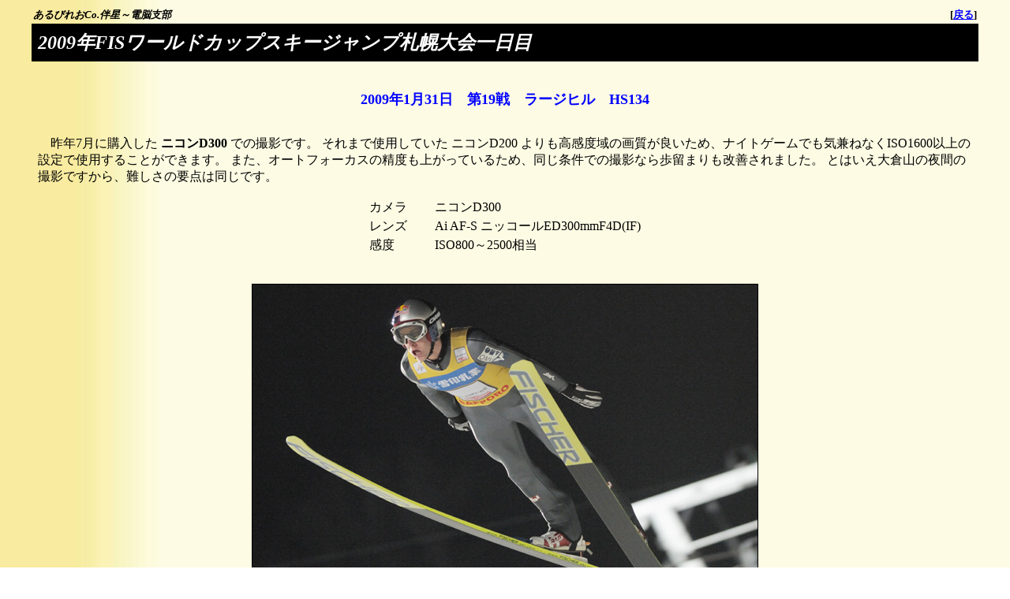

--- FILE ---
content_type: text/html
request_url: http://albireo-web.com/skijump/wc09s1.html
body_size: 5228
content:
<HTML>

<HEAD>
<TITLE>2009�NFIS���[���h�J�b�v�X�L�[�W�����v�D�y�������</TITLE>
</HEAD>

<BODY BACKGROUND="wall_i.jpg"
      LINK="#0000FF"
      VLINK="#0000A0">
<CENTER>
<TABLE BORDER="0" CELLSPACING="0" CELLPADDING="2" WIDTH=95%>
<TR>
<TD><FONT SIZE=2><B><I>����тꂨCo.�����`�d�]�x��</I></B></FONT></TD>
<TD ALIGN="RIGHT"><FONT SIZE=2><B>[<A HREF="javascript:history.go(-1)">�߂�</A>]</FONT></TD>
</TR>
</TABLE>
<TABLE BORDER="0" CELLSPACING="0" CELLPADDING="8" WIDTH=95%>
<TR>
<TD BGCOLOR="#000000"><FONT SIZE=5 COLOR="#FFFFFF"><B><I>2009�NFIS���[���h�J�b�v�X�L�[�W�����v�D�y�������</I></B></FONT></TD>
</TR>
</TABLE><BR><BR>
</CENTER>

<CENTER>
<B><FONT SIZE=4 COLOR="#0000FF">2009�N1��31���@��19��@���[�W�q���@HS134</FONT></B><BR><BR>
</CENTER>

<BLOCKQUOTE>
�@��N7���ɍw������<B> �j�R��D300 </B>�ł̎B�e�ł��B
����܂Ŏg�p���Ă��� �j�R��D200 ���������x��̉掿���ǂ����߁A�i�C�g�Q�[���ł��C���˂Ȃ�ISO1600�ȏ�̐ݒ�Ŏg�p���邱�Ƃ��ł��܂��B
�܂��A�I�[�g�t�H�[�J�X�̐��x���オ���Ă��邽�߁A���������ł̎B�e�Ȃ�����܂�����P����܂����B
�Ƃ͂�����q�R�̖�Ԃ̎B�e�ł�����A����̗v�_�͓����ł��B<BR>
</BLOCKQUOTE>
<CENTER>
<TABLE BORDER=0 CELLPADDING=1 CELLSPACING=1>
<TR><TD ALIGN="LEFT">�J�����@�@</TD><TD>�j�R��D300</TD></TR>
<TR><TD ALIGN="LEFT">�����Y�@�@</TD><TD>Ai AF-S �j�b�R�[��ED300mmF4D(IF)</TD></TR>
<TR><TD ALIGN="LEFT">���x    �@</TD><TD>ISO800�`2500����</TD></TR>
</TABLE><BR><BR>

<TABLE BORDER=0 CELLPADDING=10 CELLSPACING=10><CENTER>
<IMG SRC="img2/wc09s101.jpg" WIDTH=640 HEIGHT=425 BORDER=1 ALT="Gregor Schlierenzauer"><BR><BR>
�D������<B><FONT COLOR="#0000FF">�O���S�@�E�V�����[�����c�@�E�@�[�iAUT�j</FONT></B>�B<BR>
�W�����v�T�Ԉȍ~�͈��|�I�ȋ������ւ�V�����[�B���̏����ō��G8���ڂł��B<BR>
253.3pt(133.0m/120.5m)�@<B><A HREF="img2/wc09s11l.jpg">[�ʐ^�g��]</A></B><BR>
<BR>

<TR>
<TD><CENTER><IMG SRC="img2/wc09s102.jpg" WIDTH=320 HEIGHT=213 BORDER=1 ALT="Thomas Morgenstern"><BR><BR>2�ʂ�<B><FONT COLOR="#0000FF">�g�}�X�E�����Q���V���e�����iAUT�j</FONT></B>�B<BR>2nd���E���h�̃W�����v�����ɗǂ������ł��B<BR>216.9pt(112.0m/123.5m)<BR></CENTER></TD>
<TD><CENTER><IMG SRC="img2/wc09s103.jpg" WIDTH=320 HEIGHT=213 BORDER=1 ALT="Wolfgang Loitzl"><BR><BR>3�ʂ�<B><FONT COLOR="#0000FF">���H���t�K���O�E���C�c���iAUT�j</FONT></B>�B<BR>�W�����v�T�Ԃ̑����D���ҁBAUT�����\�����Ɛ�B<BR>211.2pt(112.0m/119.5m)<BR></CENTER></TD></TR>
<TR>
<TD><CENTER><IMG SRC="img2/wc09s105.jpg" WIDTH=320 HEIGHT=213 BORDER=1 ALT="Yuta Watase"><BR><BR>5�ʂ�<B><FONT COLOR="#0000FF">�n���Y���i�����Ɓj</FONT></B>�B<BR>1st���E���h��3�ʁB2nd���E���h�̎��s���v���I�ł����B<BR>187.9pt(121.5m/99.0m) <B><A HREF="img2/wc09s15l.jpg">[�ʐ^�g��]</A></B><BR></CENTER></TD>
<TD><CENTER><IMG SRC="img2/wc09s108.jpg" WIDTH=320 HEIGHT=213 BORDER=1 ALT="Daiki Itoh"><BR><BR>8�ʂ�<B><FONT COLOR="#0000FF">�ɓ���M�i�T�b�|���X�L�b�h�j</FONT></B>�B<BR>���肵�Ă��܂����A�{���q�Ƃ͌������ۂ��B<BR>185.6pt(109.0m/110.5m)<BR></CENTER></TD></TR>
<TR>
<TD><CENTER><IMG SRC="img2/wc09s112.jpg" WIDTH=320 HEIGHT=213 BORDER=1 ALT="Takanobu Okabe"><BR><BR>12�ʂ�<B><FONT COLOR="#0000FF">�����F�M�i�����Ɓj</FONT></B>�B<BR>��D���̉�������q�R�̕��G�ȕ��ɖ|�M����܂����B<BR>172.9pt(103.5m/109.5m)<BR></CENTER></TD>
<TD><CENTER><IMG SRC="img2/wc09s115.jpg" WIDTH=320 HEIGHT=213 BORDER=1 ALT="Fumihisa Yumoto"><BR><BR>15�ʂ�<B><FONT COLOR="#0000FF">���{�j���i���������j</FONT></B>�B<BR>���G���[���h�J�b�v1���Ő��E�I�茠��\�m��B<BR>158.9pt(105.5m/102.5m)<BR></CENTER></TD></TR>
<TR>
<TD><CENTER><IMG SRC="img2/wc09s118.jpg" WIDTH=320 HEIGHT=213 BORDER=1 ALT="Taku Takeuchi"><BR><BR>18�ʂ�<B><FONT COLOR="#0000FF">�|�����i�k�쌚�݁j</FONT></B>�B<BR>���G�͕s�������B�����������������߂�΁d�d<BR>150.6pt(107.5m/94.5m)<BR></CENTER></TD>
<TD><CENTER><IMG SRC="img2/wc09s119.jpg" WIDTH=320 HEIGHT=213 BORDER=1 ALT="Kazuyoshi Funaki"><BR><BR>19�ʂ�<B><FONT COLOR="#0000FF">�D�ؘa��i�t�B�b�g�X�L�[�j</FONT></B>�B<BR>�v���Ԃ�̃��[���h�J�b�v�o��Ń|�C���g���l���B<BR>147.8pt(107.5m/93.5m)<BR></CENTER></TD>
<TR>
<TD><CENTER><IMG SRC="img2/wc09s120.jpg" WIDTH=320 HEIGHT=213 BORDER=1 ALT="Shohei Tochimoto"><BR><BR>20�ʂ�<B><FONT COLOR="#0000FF">�Ȗ{�ĕ��i�����Ɓj</FONT></B>�B<BR>�Љ�l1�N�ڂ̍��G�͂܂����q���o�Ă��Ă��Ȃ������B<BR>145.5pt(88.0m/112.0m)<BR></CENTER></TD>
<TD><CENTER><IMG SRC="img2/wc09s121.jpg" WIDTH=320 HEIGHT=213 BORDER=1 ALT="Yukio Sakano"><BR><BR>21�ʂ�<B><FONT COLOR="#0000FF">���K�v�i�����Ɓj</FONT></B>�B<BR>������ł��x�e�����炵���I���܂Ƃ߂Ă��܂��B<BR>143.8pt(102.0m/96.5m)<BR></CENTER></TD>
<TR>
<TD><CENTER><IMG SRC="img2/wc09s130.jpg" WIDTH=320 HEIGHT=213 BORDER=1 ALT="Hiroki Yamada"><BR><BR>30�ʂ�<B><FONT COLOR="#0000FF">�R�c��N�i�k�쌚�݁j</FONT></B>�B<BR>�������̍����t���C�g����q�R�̕��̑O�ɒ��فB<BR> 96.1pt(91.0m/83.5m)<BR></CENTER></TD>
<TD><CENTER><IMG SRC="img2/wc09s11a.jpg" WIDTH=320 HEIGHT=213 BORDER=1 ALT="Andreas Kuettel"><BR><BR><B><FONT COLOR="#0000FF">�A���h���A�X�E�L���b�e���iSUI�j</FONT></B>�����t�g�ŏオ���Ă����܂��B<BR>�ϋq�̌Ăт����ɋC�y�ɉ�����t�����h���[�����l�C�B<BR>���̓��̐��т�9�ʂł����B<BR></CENTER></TD></TR>
</TABLE><BR><BR>

</CENTER>

<P ALIGN="right"><B><FONT SIZE=2>[<A HREF="javascript:history.go(-1)">�߂�</A>]</FONT></B></P>

</BODY>

</HTML>
